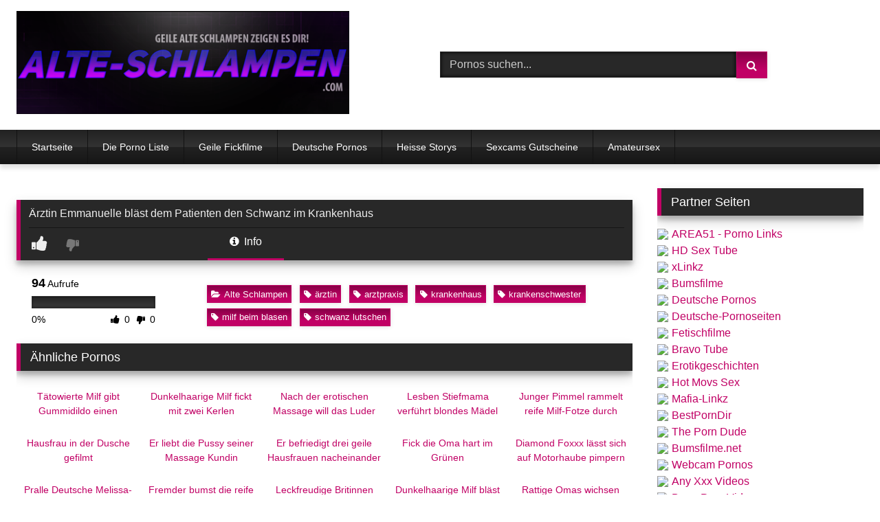

--- FILE ---
content_type: text/html; charset=utf-8
request_url: https://alte-schlampen.com/aerztin-emmanuelle-blaest-dem-patienten-den-schwanz-im-krankenhaus/
body_size: 13918
content:
<!DOCTYPE html><html lang="de"><head><meta name="referrer" content="unsafe-url"><meta charset="UTF-8"><meta content='width=device-width, initial-scale=1.0, maximum-scale=1.0, user-scalable=0' name='viewport' /><link rel="profile" href="https://gmpg.org/xfn/11"><link rel="icon" href="
https://alte-schlampen.com/favicon.ico"><meta property="fb:app_id" content="966242223397117" /><meta property="og:url" content="https://alte-schlampen.com/aerztin-emmanuelle-blaest-dem-patienten-den-schwanz-im-krankenhaus/" /><meta property="og:type" content="article" /><meta property="og:title" content="Ärztin Emmanuelle bläst dem Patienten den Schwanz im Krankenhaus" /><meta property="og:description" content="Ärztin Emmanuelle bläst dem Patienten den Schwanz im Krankenhaus" /><meta property="og:image" content="https://alte-schlampen.com/wp-content/uploads/aerztin-emmanuelle-blaest-dem-patienten-den-schwanz-im-krankenhaus.jpg" /><meta property="og:image:width" content="200" /><meta property="og:image:height" content="200" /><meta name="twitter:card" content="summary"><meta name="twitter:title" content="Ärztin Emmanuelle bläst dem Patienten den Schwanz im Krankenhaus"><meta name="twitter:description" content="Ärztin Emmanuelle bläst dem Patienten den Schwanz im Krankenhaus"><meta name="twitter:image" content="https://alte-schlampen.com/wp-content/uploads/aerztin-emmanuelle-blaest-dem-patienten-den-schwanz-im-krankenhaus.jpg"><style>.post-thumbnail {
		aspect-ratio: 16/9;
	}
	.post-thumbnail video,
	.post-thumbnail img {
		object-fit: cover;
	}

	.video-debounce-bar {
		background: #C10065!important;
	}

			
			button,
		.button,
		input[type="button"],
		input[type="reset"],
		input[type="submit"],
		.label,
		.label:visited,
		.pagination ul li a,
		.widget_categories ul li a,
		.comment-reply-link,
		a.tag-cloud-link,
		.template-actors li a {
			background: -moz-linear-gradient(top, rgba(0,0,0,0.3) 0%, rgba(0,0,0,0) 70%); /* FF3.6-15 */
			background: -webkit-linear-gradient(top, rgba(0,0,0,0.3) 0%,rgba(0,0,0,0) 70%); /* Chrome10-25,Safari5.1-6 */
			background: linear-gradient(to bottom, rgba(0,0,0,0.3) 0%,rgba(0,0,0,0) 70%); /* W3C, IE10+, FF16+, Chrome26+, Opera12+, Safari7+ */
			filter: progid:DXImageTransform.Microsoft.gradient( startColorstr='#a62b2b2b', endColorstr='#00000000',GradientType=0 ); /* IE6-9 */
			-moz-box-shadow: 0 1px 6px 0 rgba(0, 0, 0, 0.12);
			-webkit-box-shadow: 0 1px 6px 0 rgba(0, 0, 0, 0.12);
			-o-box-shadow: 0 1px 6px 0 rgba(0, 0, 0, 0.12);
			box-shadow: 0 1px 6px 0 rgba(0, 0, 0, 0.12);
		}
		input[type="text"],
		input[type="email"],
		input[type="url"],
		input[type="password"],
		input[type="search"],
		input[type="number"],
		input[type="tel"],
		input[type="range"],
		input[type="date"],
		input[type="month"],
		input[type="week"],
		input[type="time"],
		input[type="datetime"],
		input[type="datetime-local"],
		input[type="color"],
		select,
		textarea,
		.wp-editor-container {
			-moz-box-shadow: 0 0 1px rgba(255, 255, 255, 0.3), 0 0 5px black inset;
			-webkit-box-shadow: 0 0 1px rgba(255, 255, 255, 0.3), 0 0 5px black inset;
			-o-box-shadow: 0 0 1px rgba(255, 255, 255, 0.3), 0 0 5px black inset;
			box-shadow: 0 0 1px rgba(255, 255, 255, 0.3), 0 0 5px black inset;
		}
		#site-navigation {
			background: #222222;
			background: -moz-linear-gradient(top, #222222 0%, #333333 50%, #222222 51%, #151515 100%);
			background: -webkit-linear-gradient(top, #222222 0%,#333333 50%,#222222 51%,#151515 100%);
			background: linear-gradient(to bottom, #222222 0%,#333333 50%,#222222 51%,#151515 100%);
			filter: progid:DXImageTransform.Microsoft.gradient( startColorstr='#222222', endColorstr='#151515',GradientType=0 );
			-moz-box-shadow: 0 6px 6px 0 rgba(0, 0, 0, 0.12);
			-webkit-box-shadow: 0 6px 6px 0 rgba(0, 0, 0, 0.12);
			-o-box-shadow: 0 6px 6px 0 rgba(0, 0, 0, 0.12);
			box-shadow: 0 6px 6px 0 rgba(0, 0, 0, 0.12);
		}
		#site-navigation > ul > li:hover > a,
		#site-navigation ul li.current-menu-item a {
			background: -moz-linear-gradient(top, rgba(0,0,0,0.3) 0%, rgba(0,0,0,0) 70%);
			background: -webkit-linear-gradient(top, rgba(0,0,0,0.3) 0%,rgba(0,0,0,0) 70%);
			background: linear-gradient(to bottom, rgba(0,0,0,0.3) 0%,rgba(0,0,0,0) 70%);
			filter: progid:DXImageTransform.Microsoft.gradient( startColorstr='#a62b2b2b', endColorstr='#00000000',GradientType=0 );
			-moz-box-shadow: inset 0px 0px 2px 0px #000000;
			-webkit-box-shadow: inset 0px 0px 2px 0px #000000;
			-o-box-shadow: inset 0px 0px 2px 0px #000000;
			box-shadow: inset 0px 0px 2px 0px #000000;
			filter:progid:DXImageTransform.Microsoft.Shadow(color=#000000, Direction=NaN, Strength=2);
		}
		.rating-bar,
		.categories-list .thumb-block .entry-header,
		.actors-list .thumb-block .entry-header,
		#filters .filters-select,
		#filters .filters-options {
			background: -moz-linear-gradient(top, rgba(0,0,0,0.3) 0%, rgba(0,0,0,0) 70%); /* FF3.6-15 */
			background: -webkit-linear-gradient(top, rgba(0,0,0,0.3) 0%,rgba(0,0,0,0) 70%); /* Chrome10-25,Safari5.1-6 */
			background: linear-gradient(to bottom, rgba(0,0,0,0.3) 0%,rgba(0,0,0,0) 70%); /* W3C, IE10+, FF16+, Chrome26+, Opera12+, Safari7+ */
			-moz-box-shadow: inset 0px 0px 2px 0px #000000;
			-webkit-box-shadow: inset 0px 0px 2px 0px #000000;
			-o-box-shadow: inset 0px 0px 2px 0px #000000;
			box-shadow: inset 0px 0px 2px 0px #000000;
			filter:progid:DXImageTransform.Microsoft.Shadow(color=#000000, Direction=NaN, Strength=2);
		}
		.breadcrumbs-area {
			background: -moz-linear-gradient(top, rgba(0,0,0,0.3) 0%, rgba(0,0,0,0) 70%); /* FF3.6-15 */
			background: -webkit-linear-gradient(top, rgba(0,0,0,0.3) 0%,rgba(0,0,0,0) 70%); /* Chrome10-25,Safari5.1-6 */
			background: linear-gradient(to bottom, rgba(0,0,0,0.3) 0%,rgba(0,0,0,0) 70%); /* W3C, IE10+, FF16+, Chrome26+, Opera12+, Safari7+ */
		}
	
	.site-title a {
		font-family: Open Sans;
		font-size: 36px;
	}
	.site-branding .logo img {
		max-width: 500px;
		max-height: 155px;
		margin-top: 0px;
		margin-left: 0px;
	}
	a,
	.site-title a i,
	.thumb-block:hover .rating-bar i,
	.categories-list .thumb-block:hover .entry-header .cat-title:before,
	.required,
	.like #more:hover i,
	.dislike #less:hover i,
	.top-bar i:hover,
	.main-navigation .menu-item-has-children > a:after,
	.menu-toggle i,
	.main-navigation.toggled li:hover > a,
	.main-navigation.toggled li.focus > a,
	.main-navigation.toggled li.current_page_item > a,
	.main-navigation.toggled li.current-menu-item > a,
	#filters .filters-select:after,
	.morelink i,
	.top-bar .membership a i,
	.thumb-block:hover .photos-count i {
		color: #C10065;
	}
	button,
	.button,
	input[type="button"],
	input[type="reset"],
	input[type="submit"],
	.label,
	.pagination ul li a.current,
	.pagination ul li a:hover,
	body #filters .label.secondary.active,
	.label.secondary:hover,
	.main-navigation li:hover > a,
	.main-navigation li.focus > a,
	.main-navigation li.current_page_item > a,
	.main-navigation li.current-menu-item > a,
	.widget_categories ul li a:hover,
	.comment-reply-link,
	a.tag-cloud-link:hover,
	.template-actors li a:hover {
		border-color: #C10065!important;
		background-color: #C10065!important;
	}
	.rating-bar-meter,
	.vjs-play-progress,
	#filters .filters-options span:hover,
	.bx-wrapper .bx-controls-direction a,
	.top-bar .social-share a:hover,
	.thumb-block:hover span.hd-video,
	.featured-carousel .slide a:hover span.hd-video,
	.appContainer .ctaButton {
		background-color: #C10065!important;
	}
	#video-tabs button.tab-link.active,
	.title-block,
	.widget-title,
	.page-title,
	.page .entry-title,
	.comments-title,
	.comment-reply-title,
	.morelink:hover {
		border-color: #C10065!important;
	}

	/* Small desktops ----------- */
	@media only screen  and (min-width : 64.001em) and (max-width : 84em) {
		#main .thumb-block {
			width: 20%!important;
		}
	}

	/* Desktops and laptops ----------- */
	@media only screen  and (min-width : 84.001em) {
		#main .thumb-block {
			width: 20%!important;
		}
	}</style><title>Ärztin Emmanuelle bläst dem Patienten den Schwanz im Krankenhaus &#8211; ALTE-SCHLAMPEN.COM</title><meta name='robots' content='max-image-preview:large' /><link rel='dns-prefetch' href='//vjs.zencdn.net' /><link rel='dns-prefetch' href='//unpkg.com' /><link rel="alternate" title="oEmbed (JSON)" type="application/json+oembed" href="https://alte-schlampen.com/wp-json/oembed/1.0/embed?url=https%3A%2F%2Falte-schlampen.com%2Faerztin-emmanuelle-blaest-dem-patienten-den-schwanz-im-krankenhaus%2F" /><link rel="alternate" title="oEmbed (XML)" type="text/xml+oembed" href="https://alte-schlampen.com/wp-json/oembed/1.0/embed?url=https%3A%2F%2Falte-schlampen.com%2Faerztin-emmanuelle-blaest-dem-patienten-den-schwanz-im-krankenhaus%2F&#038;format=xml" /><style id='wp-img-auto-sizes-contain-inline-css' type='text/css'>img:is([sizes=auto i],[sizes^="auto," i]){contain-intrinsic-size:3000px 1500px}
/*# sourceURL=wp-img-auto-sizes-contain-inline-css */</style><style id='wp-block-library-inline-css' type='text/css'>:root{--wp-block-synced-color:#7a00df;--wp-block-synced-color--rgb:122,0,223;--wp-bound-block-color:var(--wp-block-synced-color);--wp-editor-canvas-background:#ddd;--wp-admin-theme-color:#007cba;--wp-admin-theme-color--rgb:0,124,186;--wp-admin-theme-color-darker-10:#006ba1;--wp-admin-theme-color-darker-10--rgb:0,107,160.5;--wp-admin-theme-color-darker-20:#005a87;--wp-admin-theme-color-darker-20--rgb:0,90,135;--wp-admin-border-width-focus:2px}@media (min-resolution:192dpi){:root{--wp-admin-border-width-focus:1.5px}}.wp-element-button{cursor:pointer}:root .has-very-light-gray-background-color{background-color:#eee}:root .has-very-dark-gray-background-color{background-color:#313131}:root .has-very-light-gray-color{color:#eee}:root .has-very-dark-gray-color{color:#313131}:root .has-vivid-green-cyan-to-vivid-cyan-blue-gradient-background{background:linear-gradient(135deg,#00d084,#0693e3)}:root .has-purple-crush-gradient-background{background:linear-gradient(135deg,#34e2e4,#4721fb 50%,#ab1dfe)}:root .has-hazy-dawn-gradient-background{background:linear-gradient(135deg,#faaca8,#dad0ec)}:root .has-subdued-olive-gradient-background{background:linear-gradient(135deg,#fafae1,#67a671)}:root .has-atomic-cream-gradient-background{background:linear-gradient(135deg,#fdd79a,#004a59)}:root .has-nightshade-gradient-background{background:linear-gradient(135deg,#330968,#31cdcf)}:root .has-midnight-gradient-background{background:linear-gradient(135deg,#020381,#2874fc)}:root{--wp--preset--font-size--normal:16px;--wp--preset--font-size--huge:42px}.has-regular-font-size{font-size:1em}.has-larger-font-size{font-size:2.625em}.has-normal-font-size{font-size:var(--wp--preset--font-size--normal)}.has-huge-font-size{font-size:var(--wp--preset--font-size--huge)}.has-text-align-center{text-align:center}.has-text-align-left{text-align:left}.has-text-align-right{text-align:right}.has-fit-text{white-space:nowrap!important}#end-resizable-editor-section{display:none}.aligncenter{clear:both}.items-justified-left{justify-content:flex-start}.items-justified-center{justify-content:center}.items-justified-right{justify-content:flex-end}.items-justified-space-between{justify-content:space-between}.screen-reader-text{border:0;clip-path:inset(50%);height:1px;margin:-1px;overflow:hidden;padding:0;position:absolute;width:1px;word-wrap:normal!important}.screen-reader-text:focus{background-color:#ddd;clip-path:none;color:#444;display:block;font-size:1em;height:auto;left:5px;line-height:normal;padding:15px 23px 14px;text-decoration:none;top:5px;width:auto;z-index:100000}html :where(.has-border-color){border-style:solid}html :where([style*=border-top-color]){border-top-style:solid}html :where([style*=border-right-color]){border-right-style:solid}html :where([style*=border-bottom-color]){border-bottom-style:solid}html :where([style*=border-left-color]){border-left-style:solid}html :where([style*=border-width]){border-style:solid}html :where([style*=border-top-width]){border-top-style:solid}html :where([style*=border-right-width]){border-right-style:solid}html :where([style*=border-bottom-width]){border-bottom-style:solid}html :where([style*=border-left-width]){border-left-style:solid}html :where(img[class*=wp-image-]){height:auto;max-width:100%}:where(figure){margin:0 0 1em}html :where(.is-position-sticky){--wp-admin--admin-bar--position-offset:var(--wp-admin--admin-bar--height,0px)}@media screen and (max-width:600px){html :where(.is-position-sticky){--wp-admin--admin-bar--position-offset:0px}}

/*# sourceURL=wp-block-library-inline-css */</style><style id='global-styles-inline-css' type='text/css'>:root{--wp--preset--aspect-ratio--square: 1;--wp--preset--aspect-ratio--4-3: 4/3;--wp--preset--aspect-ratio--3-4: 3/4;--wp--preset--aspect-ratio--3-2: 3/2;--wp--preset--aspect-ratio--2-3: 2/3;--wp--preset--aspect-ratio--16-9: 16/9;--wp--preset--aspect-ratio--9-16: 9/16;--wp--preset--color--black: #000000;--wp--preset--color--cyan-bluish-gray: #abb8c3;--wp--preset--color--white: #ffffff;--wp--preset--color--pale-pink: #f78da7;--wp--preset--color--vivid-red: #cf2e2e;--wp--preset--color--luminous-vivid-orange: #ff6900;--wp--preset--color--luminous-vivid-amber: #fcb900;--wp--preset--color--light-green-cyan: #7bdcb5;--wp--preset--color--vivid-green-cyan: #00d084;--wp--preset--color--pale-cyan-blue: #8ed1fc;--wp--preset--color--vivid-cyan-blue: #0693e3;--wp--preset--color--vivid-purple: #9b51e0;--wp--preset--gradient--vivid-cyan-blue-to-vivid-purple: linear-gradient(135deg,rgb(6,147,227) 0%,rgb(155,81,224) 100%);--wp--preset--gradient--light-green-cyan-to-vivid-green-cyan: linear-gradient(135deg,rgb(122,220,180) 0%,rgb(0,208,130) 100%);--wp--preset--gradient--luminous-vivid-amber-to-luminous-vivid-orange: linear-gradient(135deg,rgb(252,185,0) 0%,rgb(255,105,0) 100%);--wp--preset--gradient--luminous-vivid-orange-to-vivid-red: linear-gradient(135deg,rgb(255,105,0) 0%,rgb(207,46,46) 100%);--wp--preset--gradient--very-light-gray-to-cyan-bluish-gray: linear-gradient(135deg,rgb(238,238,238) 0%,rgb(169,184,195) 100%);--wp--preset--gradient--cool-to-warm-spectrum: linear-gradient(135deg,rgb(74,234,220) 0%,rgb(151,120,209) 20%,rgb(207,42,186) 40%,rgb(238,44,130) 60%,rgb(251,105,98) 80%,rgb(254,248,76) 100%);--wp--preset--gradient--blush-light-purple: linear-gradient(135deg,rgb(255,206,236) 0%,rgb(152,150,240) 100%);--wp--preset--gradient--blush-bordeaux: linear-gradient(135deg,rgb(254,205,165) 0%,rgb(254,45,45) 50%,rgb(107,0,62) 100%);--wp--preset--gradient--luminous-dusk: linear-gradient(135deg,rgb(255,203,112) 0%,rgb(199,81,192) 50%,rgb(65,88,208) 100%);--wp--preset--gradient--pale-ocean: linear-gradient(135deg,rgb(255,245,203) 0%,rgb(182,227,212) 50%,rgb(51,167,181) 100%);--wp--preset--gradient--electric-grass: linear-gradient(135deg,rgb(202,248,128) 0%,rgb(113,206,126) 100%);--wp--preset--gradient--midnight: linear-gradient(135deg,rgb(2,3,129) 0%,rgb(40,116,252) 100%);--wp--preset--font-size--small: 13px;--wp--preset--font-size--medium: 20px;--wp--preset--font-size--large: 36px;--wp--preset--font-size--x-large: 42px;--wp--preset--spacing--20: 0.44rem;--wp--preset--spacing--30: 0.67rem;--wp--preset--spacing--40: 1rem;--wp--preset--spacing--50: 1.5rem;--wp--preset--spacing--60: 2.25rem;--wp--preset--spacing--70: 3.38rem;--wp--preset--spacing--80: 5.06rem;--wp--preset--shadow--natural: 6px 6px 9px rgba(0, 0, 0, 0.2);--wp--preset--shadow--deep: 12px 12px 50px rgba(0, 0, 0, 0.4);--wp--preset--shadow--sharp: 6px 6px 0px rgba(0, 0, 0, 0.2);--wp--preset--shadow--outlined: 6px 6px 0px -3px rgb(255, 255, 255), 6px 6px rgb(0, 0, 0);--wp--preset--shadow--crisp: 6px 6px 0px rgb(0, 0, 0);}:where(.is-layout-flex){gap: 0.5em;}:where(.is-layout-grid){gap: 0.5em;}body .is-layout-flex{display: flex;}.is-layout-flex{flex-wrap: wrap;align-items: center;}.is-layout-flex > :is(*, div){margin: 0;}body .is-layout-grid{display: grid;}.is-layout-grid > :is(*, div){margin: 0;}:where(.wp-block-columns.is-layout-flex){gap: 2em;}:where(.wp-block-columns.is-layout-grid){gap: 2em;}:where(.wp-block-post-template.is-layout-flex){gap: 1.25em;}:where(.wp-block-post-template.is-layout-grid){gap: 1.25em;}.has-black-color{color: var(--wp--preset--color--black) !important;}.has-cyan-bluish-gray-color{color: var(--wp--preset--color--cyan-bluish-gray) !important;}.has-white-color{color: var(--wp--preset--color--white) !important;}.has-pale-pink-color{color: var(--wp--preset--color--pale-pink) !important;}.has-vivid-red-color{color: var(--wp--preset--color--vivid-red) !important;}.has-luminous-vivid-orange-color{color: var(--wp--preset--color--luminous-vivid-orange) !important;}.has-luminous-vivid-amber-color{color: var(--wp--preset--color--luminous-vivid-amber) !important;}.has-light-green-cyan-color{color: var(--wp--preset--color--light-green-cyan) !important;}.has-vivid-green-cyan-color{color: var(--wp--preset--color--vivid-green-cyan) !important;}.has-pale-cyan-blue-color{color: var(--wp--preset--color--pale-cyan-blue) !important;}.has-vivid-cyan-blue-color{color: var(--wp--preset--color--vivid-cyan-blue) !important;}.has-vivid-purple-color{color: var(--wp--preset--color--vivid-purple) !important;}.has-black-background-color{background-color: var(--wp--preset--color--black) !important;}.has-cyan-bluish-gray-background-color{background-color: var(--wp--preset--color--cyan-bluish-gray) !important;}.has-white-background-color{background-color: var(--wp--preset--color--white) !important;}.has-pale-pink-background-color{background-color: var(--wp--preset--color--pale-pink) !important;}.has-vivid-red-background-color{background-color: var(--wp--preset--color--vivid-red) !important;}.has-luminous-vivid-orange-background-color{background-color: var(--wp--preset--color--luminous-vivid-orange) !important;}.has-luminous-vivid-amber-background-color{background-color: var(--wp--preset--color--luminous-vivid-amber) !important;}.has-light-green-cyan-background-color{background-color: var(--wp--preset--color--light-green-cyan) !important;}.has-vivid-green-cyan-background-color{background-color: var(--wp--preset--color--vivid-green-cyan) !important;}.has-pale-cyan-blue-background-color{background-color: var(--wp--preset--color--pale-cyan-blue) !important;}.has-vivid-cyan-blue-background-color{background-color: var(--wp--preset--color--vivid-cyan-blue) !important;}.has-vivid-purple-background-color{background-color: var(--wp--preset--color--vivid-purple) !important;}.has-black-border-color{border-color: var(--wp--preset--color--black) !important;}.has-cyan-bluish-gray-border-color{border-color: var(--wp--preset--color--cyan-bluish-gray) !important;}.has-white-border-color{border-color: var(--wp--preset--color--white) !important;}.has-pale-pink-border-color{border-color: var(--wp--preset--color--pale-pink) !important;}.has-vivid-red-border-color{border-color: var(--wp--preset--color--vivid-red) !important;}.has-luminous-vivid-orange-border-color{border-color: var(--wp--preset--color--luminous-vivid-orange) !important;}.has-luminous-vivid-amber-border-color{border-color: var(--wp--preset--color--luminous-vivid-amber) !important;}.has-light-green-cyan-border-color{border-color: var(--wp--preset--color--light-green-cyan) !important;}.has-vivid-green-cyan-border-color{border-color: var(--wp--preset--color--vivid-green-cyan) !important;}.has-pale-cyan-blue-border-color{border-color: var(--wp--preset--color--pale-cyan-blue) !important;}.has-vivid-cyan-blue-border-color{border-color: var(--wp--preset--color--vivid-cyan-blue) !important;}.has-vivid-purple-border-color{border-color: var(--wp--preset--color--vivid-purple) !important;}.has-vivid-cyan-blue-to-vivid-purple-gradient-background{background: var(--wp--preset--gradient--vivid-cyan-blue-to-vivid-purple) !important;}.has-light-green-cyan-to-vivid-green-cyan-gradient-background{background: var(--wp--preset--gradient--light-green-cyan-to-vivid-green-cyan) !important;}.has-luminous-vivid-amber-to-luminous-vivid-orange-gradient-background{background: var(--wp--preset--gradient--luminous-vivid-amber-to-luminous-vivid-orange) !important;}.has-luminous-vivid-orange-to-vivid-red-gradient-background{background: var(--wp--preset--gradient--luminous-vivid-orange-to-vivid-red) !important;}.has-very-light-gray-to-cyan-bluish-gray-gradient-background{background: var(--wp--preset--gradient--very-light-gray-to-cyan-bluish-gray) !important;}.has-cool-to-warm-spectrum-gradient-background{background: var(--wp--preset--gradient--cool-to-warm-spectrum) !important;}.has-blush-light-purple-gradient-background{background: var(--wp--preset--gradient--blush-light-purple) !important;}.has-blush-bordeaux-gradient-background{background: var(--wp--preset--gradient--blush-bordeaux) !important;}.has-luminous-dusk-gradient-background{background: var(--wp--preset--gradient--luminous-dusk) !important;}.has-pale-ocean-gradient-background{background: var(--wp--preset--gradient--pale-ocean) !important;}.has-electric-grass-gradient-background{background: var(--wp--preset--gradient--electric-grass) !important;}.has-midnight-gradient-background{background: var(--wp--preset--gradient--midnight) !important;}.has-small-font-size{font-size: var(--wp--preset--font-size--small) !important;}.has-medium-font-size{font-size: var(--wp--preset--font-size--medium) !important;}.has-large-font-size{font-size: var(--wp--preset--font-size--large) !important;}.has-x-large-font-size{font-size: var(--wp--preset--font-size--x-large) !important;}
/*# sourceURL=global-styles-inline-css */</style><style id='classic-theme-styles-inline-css' type='text/css'>/*! This file is auto-generated */
.wp-block-button__link{color:#fff;background-color:#32373c;border-radius:9999px;box-shadow:none;text-decoration:none;padding:calc(.667em + 2px) calc(1.333em + 2px);font-size:1.125em}.wp-block-file__button{background:#32373c;color:#fff;text-decoration:none}
/*# sourceURL=/wp-includes/css/classic-themes.min.css */</style><link rel='stylesheet' id='wpst-font-awesome-css' href='https://alte-schlampen.com/wp-content/themes/alte-schlampen/assets/stylesheets/font-awesome/css/font-awesome.min.css' type='text/css' media='all' /><link rel='stylesheet' id='wpst-videojs-style-css' href='//vjs.zencdn.net/7.8.4/video-js.css' type='text/css' media='all' /><link rel='stylesheet' id='wpst-style-css' href='https://alte-schlampen.com/wp-content/themes/alte-schlampen/style.css' type='text/css' media='all' /> <script type="text/javascript" src="https://alte-schlampen.com/wp-includes/js/jquery/jquery.min.js" id="jquery-core-js"></script> <link rel="icon" href="https://alte-schlampen.com/wp-content/uploads/cropped-icon-32x32.png" sizes="32x32" /><link rel="icon" href="https://alte-schlampen.com/wp-content/uploads/cropped-icon-192x192.png" sizes="192x192" /><link rel="apple-touch-icon" href="https://alte-schlampen.com/wp-content/uploads/cropped-icon-180x180.png" /><meta name="msapplication-TileImage" content="https://alte-schlampen.com/wp-content/uploads/cropped-icon-270x270.png" /><style type="text/css" id="wp-custom-css">.site-branding .logo img {
    max-width: 500px;
    max-height: 150px;
    margin-top: 0px;
    margin-left: 0px;
}</style></head><body class="wp-singular post-template-default single single-post postid-33651 single-format-video wp-embed-responsive wp-theme-alte-schlampen"><div id="page"> <a class="skip-link screen-reader-text" href="#content">Skip to content</a><header id="masthead" class="site-header" role="banner"><div class="site-branding row"><div class="logo"> <a href="https://alte-schlampen.com/" rel="home" title="ALTE-SCHLAMPEN.COM"><img src=" 										https://alte-schlampen.com/wp-content/uploads/logo.png					" alt="ALTE-SCHLAMPEN.COM"></a></div><div class="header-search"><form method="get" id="searchform" action="https://alte-schlampen.com/"> <input class="input-group-field" value="Pornos suchen..." name="s" id="s" onfocus="if (this.value == 'Pornos suchen...') {this.value = '';}" onblur="if (this.value == '') {this.value = 'Pornos suchen...';}" type="text" /> <input class="button fa-input" type="submit" id="searchsubmit" value="&#xf002;" /></form></div></div><nav id="site-navigation" class="main-navigation" role="navigation"><div id="head-mobile"></div><div class="button-nav"></div><ul id="menu-main-menu" class="row"><li id="menu-item-36965" class="menu-item menu-item-type-custom menu-item-object-custom menu-item-home menu-item-36965"><a rel="noopener" href="https://alte-schlampen.com">Startseite</a></li><li id="menu-item-36982" class="menu-item menu-item-type-custom menu-item-object-custom menu-item-36982"><a target="_blank" rel="noopener" href="https://area51.to">Die Porno Liste</a></li><li id="menu-item-36985" class="menu-item menu-item-type-custom menu-item-object-custom menu-item-36985"><a target="_blank" rel="noopener" href="https://bumsfilme.com">Geile Fickfilme</a></li><li id="menu-item-36984" class="menu-item menu-item-type-custom menu-item-object-custom menu-item-36984"><a target="_blank" rel="noopener" href="https://deutsche-pornoseiten.com">Deutsche Pornos</a></li><li id="menu-item-36983" class="menu-item menu-item-type-custom menu-item-object-custom menu-item-36983"><a target="_blank" rel="noopener" href="https://mydirtystories.com">Heisse Storys</a></li><li id="menu-item-36986" class="menu-item menu-item-type-custom menu-item-object-custom menu-item-36986"><a target="_blank" rel="noopener" href="https://www.dealzilla.tv">Sexcams Gutscheine</a></li><li id="menu-item-36987" class="menu-item menu-item-type-custom menu-item-object-custom menu-item-36987"><a target="_blank" rel="noopener" href="https://www.amateurpin.xxx">Amateursex</a></li></ul></nav><div class="clear"></div></header><div id="content" class="site-content row"><div id="primary" class="content-area with-sidebar-right"><main id="main" class="site-main with-sidebar-right" role="main"><article id="post-33651" class="post-33651 post type-post status-publish format-video has-post-thumbnail hentry category-alte-schlampen tag-aerztin tag-arztpraxis tag-krankenhaus tag-krankenschwester tag-milf-beim-blasen tag-schwanz-lutschen post_format-post-format-video" itemprop="video" itemscope itemtype="https://schema.org/VideoObject"><meta itemprop="author" content="frostie" /><meta itemprop="name" content="Ärztin Emmanuelle bläst dem Patienten den Schwanz im Krankenhaus" /><meta itemprop="description" content="Ärztin Emmanuelle bläst dem Patienten den Schwanz im Krankenhaus" /><meta itemprop="duration" content="P0DT0H12M7S" /><meta itemprop="thumbnailUrl" content="https://alte-schlampen.com/wp-content/uploads/aerztin-emmanuelle-blaest-dem-patienten-den-schwanz-im-krankenhaus.jpg" /><meta itemprop="embedURL" content="https://www.pornoente.tv/embed/64247/" /><meta itemprop="uploadDate" content="2023-09-21T18:25:55+02:00" /><header class="entry-header"><div class="video-player"><div class="responsive-player"><iframe src="https://www.pornoente.tv/embed/64247/" width="960" height="540" frameborder="0" scrolling="no" allowfullscreen></iframe></div></div><div class="title-block box-shadow"><h1 class="entry-title" itemprop="name">Ärztin Emmanuelle bläst dem Patienten den Schwanz im Krankenhaus</h1><div id="rating"> <span id="video-rate"><span class="post-like"><a href="#" data-post_id="33651" data-post_like="like"><span class="like" title="Gef&auml;llt mir"><span id="more"><i class="fa fa-thumbs-up"></i> <span class="grey-link"></span></span></a> <a href="#" data-post_id="33651" data-post_like="dislike"> <span title="Gef&auml;llt mir nicht" class="qtip dislike"><span id="less"><i class="fa fa-thumbs-down fa-flip-horizontal"></i></span></span> </a></span></span></div><div id="video-tabs" class="tabs"> <button class="tab-link active about" data-tab-id="video-about"><i class="fa fa-info-circle"></i> Info</button></div></div><div class="clear"></div></header><div class="entry-content"><div id="rating-col"><div id="video-views"><span>0</span> Aufrufe</div><div class="rating-bar"><div class="rating-bar-meter"></div></div><div class="rating-result"><div class="percentage">0%</div><div class="likes"> <i class="fa fa-thumbs-up"></i> <span class="likes_count">0</span> <i class="fa fa-thumbs-down fa-flip-horizontal"></i> <span class="dislikes_count">0</span></div></div></div><div class="tab-content"><div id="video-about" class="width70"><div class="video-description"><div class="desc 															more"></div></div><div class="tags"><div class="tags-list"><a href="https://alte-schlampen.com/alte-schlampen/" class="label" title="Alte Schlampen"><i class="fa fa-folder-open"></i>Alte Schlampen</a> <a href="https://alte-schlampen.com/tag/aerztin/" class="label" title="ärztin"><i class="fa fa-tag"></i>ärztin</a> <a href="https://alte-schlampen.com/tag/arztpraxis/" class="label" title="arztpraxis"><i class="fa fa-tag"></i>arztpraxis</a> <a href="https://alte-schlampen.com/tag/krankenhaus/" class="label" title="krankenhaus"><i class="fa fa-tag"></i>krankenhaus</a> <a href="https://alte-schlampen.com/tag/krankenschwester/" class="label" title="krankenschwester"><i class="fa fa-tag"></i>krankenschwester</a> <a href="https://alte-schlampen.com/tag/milf-beim-blasen/" class="label" title="milf beim blasen"><i class="fa fa-tag"></i>milf beim blasen</a> <a href="https://alte-schlampen.com/tag/schwanz-lutschen/" class="label" title="schwanz lutschen"><i class="fa fa-tag"></i>schwanz lutschen</a></div></div></div></div></div><div class="under-video-block"><h2 class="widget-title">&Auml;hnliche Pornos</h2><div><article data-video-id="video_1" data-main-thumb="https://alte-schlampen.com/wp-content/uploads/taetowierte-milf-gibt-gummidildo-einen-handjob-als-wichsvorlage.jpg" data-thumbs="https://images1.pornoente.tv/_56489_1.jpg,https://images1.pornoente.tv/_56489_2.jpg,https://images1.pornoente.tv/_56489_3.jpg,https://images1.pornoente.tv/_56489_4.jpg,https://images1.pornoente.tv/_56489_5.jpg,https://images1.pornoente.tv/_56489_6.jpg,https://images1.pornoente.tv/_56489_7.jpg,https://images1.pornoente.tv/_56489_8.jpg,https://images1.pornoente.tv/_56489_9.jpg,https://images1.pornoente.tv/_56489_10.jpg" class="loop-video thumb-block video-preview-item post-26780 post type-post status-publish format-video has-post-thumbnail hentry category-alte-schlampen tag-deutsche-milf tag-dildo-oralsex tag-dirty-talk tag-schwarzhaarige-schlampe tag-taetowiert tag-wichsvorlage post_format-post-format-video" data-post-id="26780"> <a href="https://alte-schlampen.com/taetowierte-milf-gibt-gummidildo-einen-handjob-als-wichsvorlage/" title="Tätowierte Milf gibt Gummidildo einen Handjob als Wichsvorlage"><div class="post-thumbnail"><div class="post-thumbnail-container"><img class="video-main-thumb" width="300" height="168.75" src="https://alte-schlampen.com/wp-content/uploads/taetowierte-milf-gibt-gummidildo-einen-handjob-als-wichsvorlage.jpg" alt="Tätowierte Milf gibt Gummidildo einen Handjob als Wichsvorlage"></div><div class="video-overlay"></div> <span class="views"><i class="fa fa-eye"></i> 9</span> <span class="duration"><i class="fa fa-clock-o"></i>05:54</span></div><header class="entry-header"> <span>Tätowierte Milf gibt Gummidildo einen Handjob als Wichsvorlage</span></header> </a></article><article data-video-id="video_2" data-main-thumb="https://alte-schlampen.com/wp-content/uploads/dunkelhaarige-milf-fickt-mit-zwei-kerlen.jpg" data-thumbs="https://images1.pornohirsch.net/_37109_1.jpg,https://images1.pornohirsch.net/_37109_2.jpg,https://images1.pornohirsch.net/_37109_3.jpg,https://images1.pornohirsch.net/_37109_4.jpg,https://images1.pornohirsch.net/_37109_5.jpg,https://images1.pornohirsch.net/_37109_6.jpg,https://images1.pornohirsch.net/_37109_7.jpg,https://images1.pornohirsch.net/_37109_8.jpg,https://images1.pornohirsch.net/_37109_9.jpg,https://images1.pornohirsch.net/_37109_10.jpg" class="loop-video thumb-block video-preview-item post-19526 post type-post status-publish format-video has-post-thumbnail hentry category-alte-schlampen tag-anal-ficken tag-doppelter-fick tag-dreier-bumsen tag-dunkelhaarig tag-fotze-ficken tag-milf-beim-blasen tag-pralle-moepse post_format-post-format-video" data-post-id="19526"> <a href="https://alte-schlampen.com/dunkelhaarige-milf-fickt-mit-zwei-kerlen/" title="Dunkelhaarige Milf fickt mit zwei Kerlen"><div class="post-thumbnail"><div class="post-thumbnail-container"><img class="video-main-thumb" width="300" height="168.75" src="https://alte-schlampen.com/wp-content/uploads/dunkelhaarige-milf-fickt-mit-zwei-kerlen.jpg" alt="Dunkelhaarige Milf fickt mit zwei Kerlen"></div><div class="video-overlay"></div> <span class="views"><i class="fa fa-eye"></i> 21</span> <span class="duration"><i class="fa fa-clock-o"></i>25:58</span></div><header class="entry-header"> <span>Dunkelhaarige Milf fickt mit zwei Kerlen</span></header> </a></article><article data-video-id="video_3" data-main-thumb="https://alte-schlampen.com/wp-content/uploads/nach-der-erotischen-massage-will-das-luder-voegeln.jpg" data-thumbs="https://images2.pornoente.tv/_62696_1.jpg,https://images2.pornoente.tv/_62696_2.jpg,https://images2.pornoente.tv/_62696_3.jpg,https://images2.pornoente.tv/_62696_4.jpg,https://images2.pornoente.tv/_62696_5.jpg,https://images2.pornoente.tv/_62696_6.jpg,https://images2.pornoente.tv/_62696_7.jpg,https://images2.pornoente.tv/_62696_8.jpg,https://images2.pornoente.tv/_62696_9.jpg,https://images2.pornoente.tv/_62696_10.jpg" class="loop-video thumb-block video-preview-item post-32328 post type-post status-publish format-video has-post-thumbnail hentry category-alte-schlampen tag-eingeoelt tag-ficken-von-hinten tag-fotze-bumsen tag-geiler-handjob tag-massage tag-milf-beim-blasen post_format-post-format-video" data-post-id="32328"> <a href="https://alte-schlampen.com/nach-der-erotischen-massage-will-das-luder-voegeln/" title="Nach der erotischen Massage will das Luder vögeln"><div class="post-thumbnail"><div class="post-thumbnail-container"><img class="video-main-thumb" width="300" height="168.75" src="https://alte-schlampen.com/wp-content/uploads/nach-der-erotischen-massage-will-das-luder-voegeln.jpg" alt="Nach der erotischen Massage will das Luder vögeln"></div><div class="video-overlay"></div> <span class="views"><i class="fa fa-eye"></i> 6</span> <span class="duration"><i class="fa fa-clock-o"></i>06:17</span></div><header class="entry-header"> <span>Nach der erotischen Massage will das Luder vögeln</span></header> </a></article><article data-video-id="video_4" data-main-thumb="https://alte-schlampen.com/wp-content/uploads/lesben-stiefmama-verfuehrt-blondes-maedel.jpg" data-thumbs="https://images2.pornohirsch.net/_35188_1.jpg,https://images2.pornohirsch.net/_35188_2.jpg,https://images2.pornohirsch.net/_35188_3.jpg,https://images2.pornohirsch.net/_35188_4.jpg,https://images2.pornohirsch.net/_35188_5.jpg,https://images2.pornohirsch.net/_35188_6.jpg,https://images2.pornohirsch.net/_35188_7.jpg,https://images2.pornohirsch.net/_35188_8.jpg,https://images2.pornohirsch.net/_35188_9.jpg,https://images2.pornohirsch.net/_35188_10.jpg" class="loop-video thumb-block video-preview-item post-17651 post type-post status-publish format-video has-post-thumbnail hentry category-alte-schlampen tag-alt-bumst-jung tag-blondes-maedchen tag-geile-lesben tag-kuessen tag-lesben-oralsex tag-lesbische-milf post_format-post-format-video" data-post-id="17651"> <a href="https://alte-schlampen.com/lesben-stiefmama-verfuehrt-blondes-maedel/" title="Lesben Stiefmama verführt blondes Mädel"><div class="post-thumbnail"><div class="post-thumbnail-container"><img class="video-main-thumb" width="300" height="168.75" src="https://alte-schlampen.com/wp-content/uploads/lesben-stiefmama-verfuehrt-blondes-maedel.jpg" alt="Lesben Stiefmama verführt blondes Mädel"></div><div class="video-overlay"></div> <span class="views"><i class="fa fa-eye"></i> 9</span> <span class="duration"><i class="fa fa-clock-o"></i>08:00</span></div><header class="entry-header"> <span>Lesben Stiefmama verführt blondes Mädel</span></header> </a></article><article data-video-id="video_5" data-main-thumb="https://alte-schlampen.com/wp-content/uploads/junger-pimmel-rammelt-reife-milf-fotze-durch.jpg" data-thumbs="https://images1.pornohirsch.net/_34439_1.jpg,https://images1.pornohirsch.net/_34439_2.jpg,https://images1.pornohirsch.net/_34439_3.jpg,https://images1.pornohirsch.net/_34439_4.jpg,https://images1.pornohirsch.net/_34439_5.jpg,https://images1.pornohirsch.net/_34439_6.jpg,https://images1.pornohirsch.net/_34439_7.jpg,https://images1.pornohirsch.net/_34439_8.jpg,https://images1.pornohirsch.net/_34439_9.jpg,https://images1.pornohirsch.net/_34439_10.jpg" class="loop-video thumb-block video-preview-item post-16470 post type-post status-publish format-video has-post-thumbnail hentry category-alte-schlampen tag-bruenette-milf tag-dicke-hupen tag-jung-fickt-alt tag-junger-schwanz tag-milf-ficken tag-reife-fotze tag-vollbusige-milf post_format-post-format-video" data-post-id="16470"> <a href="https://alte-schlampen.com/junger-pimmel-rammelt-reife-milf-fotze-durch/" title="Junger Pimmel rammelt reife Milf-Fotze durch"><div class="post-thumbnail"><div class="post-thumbnail-container"><img class="video-main-thumb" width="300" height="168.75" src="https://alte-schlampen.com/wp-content/uploads/junger-pimmel-rammelt-reife-milf-fotze-durch.jpg" alt="Junger Pimmel rammelt reife Milf-Fotze durch"></div><div class="video-overlay"></div> <span class="views"><i class="fa fa-eye"></i> 11</span> <span class="duration"><i class="fa fa-clock-o"></i>06:24</span></div><header class="entry-header"> <span>Junger Pimmel rammelt reife Milf-Fotze durch</span></header> </a></article><article data-video-id="video_6" data-main-thumb="https://alte-schlampen.com/wp-content/uploads/hausfrau-in-der-dusche-gefilmt.jpg" data-thumbs="https://images1.pornoente.tv/_56087_1.jpg,https://images1.pornoente.tv/_56087_2.jpg,https://images1.pornoente.tv/_56087_3.jpg,https://images1.pornoente.tv/_56087_4.jpg,https://images1.pornoente.tv/_56087_5.jpg,https://images1.pornoente.tv/_56087_6.jpg,https://images1.pornoente.tv/_56087_7.jpg,https://images1.pornoente.tv/_56087_8.jpg,https://images1.pornoente.tv/_56087_9.jpg,https://images1.pornoente.tv/_56087_10.jpg" class="loop-video thumb-block video-preview-item post-26388 post type-post status-publish format-video has-post-thumbnail hentry category-alte-schlampen tag-amateur-milf tag-bruenette-frau tag-dusche tag-geiler-arsch tag-hausfrau tag-nass post_format-post-format-video" data-post-id="26388"> <a href="https://alte-schlampen.com/hausfrau-in-der-dusche-gefilmt/" title="Hausfrau in der Dusche gefilmt"><div class="post-thumbnail"><div class="post-thumbnail-container"><img class="video-main-thumb" width="300" height="168.75" src="https://alte-schlampen.com/wp-content/uploads/hausfrau-in-der-dusche-gefilmt.jpg" alt="Hausfrau in der Dusche gefilmt"></div><div class="video-overlay"></div> <span class="views"><i class="fa fa-eye"></i> 3</span> <span class="duration"><i class="fa fa-clock-o"></i>05:43</span></div><header class="entry-header"> <span>Hausfrau in der Dusche gefilmt</span></header> </a></article><article data-video-id="video_7" data-main-thumb="https://alte-schlampen.com/wp-content/uploads/er-liebt-die-pussy-seiner-massage-kundin.jpg" data-thumbs="https://images2.pornoente.tv/_52980_1.jpg,https://images2.pornoente.tv/_52980_2.jpg,https://images2.pornoente.tv/_52980_3.jpg,https://images2.pornoente.tv/_52980_4.jpg,https://images2.pornoente.tv/_52980_5.jpg,https://images2.pornoente.tv/_52980_6.jpg,https://images2.pornoente.tv/_52980_7.jpg,https://images2.pornoente.tv/_52980_8.jpg,https://images2.pornoente.tv/_52980_9.jpg,https://images2.pornoente.tv/_52980_10.jpg" class="loop-video thumb-block video-preview-item post-22366 post type-post status-publish format-video has-post-thumbnail hentry category-alte-schlampen tag-blonde-milf tag-blondine-bumsen tag-einoelen tag-massage tag-massieren tag-nippel tag-sexy-milf post_format-post-format-video" data-post-id="22366"> <a href="https://alte-schlampen.com/er-liebt-die-pussy-seiner-massage-kundin/" title="Er liebt die Pussy seiner Massage Kundin"><div class="post-thumbnail"><div class="post-thumbnail-container"><img class="video-main-thumb" width="300" height="168.75" src="https://alte-schlampen.com/wp-content/uploads/er-liebt-die-pussy-seiner-massage-kundin.jpg" alt="Er liebt die Pussy seiner Massage Kundin"></div><div class="video-overlay"></div> <span class="views"><i class="fa fa-eye"></i> 6</span> <span class="duration"><i class="fa fa-clock-o"></i>29:30</span></div><header class="entry-header"> <span>Er liebt die Pussy seiner Massage Kundin</span></header> </a></article><article data-video-id="video_8" data-main-thumb="https://alte-schlampen.com/wp-content/uploads/er-befriedigt-drei-geile-hausfrauen-nacheinander_01.jpg" data-thumbs="https://images2.pornohirsch.net/_26238_1.jpg,https://images2.pornohirsch.net/_26238_2.jpg,https://images2.pornohirsch.net/_26238_3.jpg,https://images2.pornohirsch.net/_26238_4.jpg,https://images2.pornohirsch.net/_26238_5.jpg,https://images2.pornohirsch.net/_26238_6.jpg,https://images2.pornohirsch.net/_26238_7.jpg,https://images2.pornohirsch.net/_26238_8.jpg,https://images2.pornohirsch.net/_26238_9.jpg,https://images2.pornohirsch.net/_26238_10.jpg" class="loop-video thumb-block video-preview-item post-6868 post type-post status-publish format-video has-post-thumbnail hentry category-alte-schlampen tag-flotter-vierer tag-hausfrau tag-hausfrau-beim-blasen tag-milf-beim-gruppensex tag-milf-ficken tag-sexy-hausfrau post_format-post-format-video" data-post-id="6868"> <a href="https://alte-schlampen.com/er-befriedigt-drei-geile-hausfrauen-nacheinander/" title="Er befriedigt drei geile Hausfrauen nacheinander"><div class="post-thumbnail"><div class="post-thumbnail-container"><img class="video-main-thumb" width="300" height="168.75" src="https://alte-schlampen.com/wp-content/uploads/er-befriedigt-drei-geile-hausfrauen-nacheinander_01.jpg" alt="Er befriedigt drei geile Hausfrauen nacheinander"></div><div class="video-overlay"></div> <span class="views"><i class="fa fa-eye"></i> 8</span> <span class="duration"><i class="fa fa-clock-o"></i>10:44</span></div><header class="entry-header"> <span>Er befriedigt drei geile Hausfrauen nacheinander</span></header> </a></article><article data-video-id="video_9" data-main-thumb="https://alte-schlampen.com/wp-content/uploads/fick-die-oma-hart-im-gruenen_01.jpg" data-thumbs="https://images2.hdpornos.net/_17698_1.jpg,https://images2.hdpornos.net/_17698_2.jpg,https://images2.hdpornos.net/_17698_3.jpg,https://images2.hdpornos.net/_17698_4.jpg,https://images2.hdpornos.net/_17698_5.jpg,https://images2.hdpornos.net/_17698_6.jpg,https://images2.hdpornos.net/_17698_7.jpg,https://images2.hdpornos.net/_17698_8.jpg,https://images2.hdpornos.net/_17698_9.jpg,https://images2.hdpornos.net/_17698_10.jpg" class="loop-video thumb-block video-preview-item post-2781 post type-post status-publish format-video has-post-thumbnail hentry category-alte-schlampen tag-geile-grossmutter tag-jung-fickt-alt tag-jung-fickt-oma tag-oma-beim-outdoor-sex tag-oma-bumsen tag-oma-ficken post_format-post-format-video" data-post-id="2781"> <a href="https://alte-schlampen.com/fick-die-oma-hart-im-gruenen/" title="Fick die Oma hart im Grünen"><div class="post-thumbnail"><div class="post-thumbnail-container"><img class="video-main-thumb" width="300" height="168.75" src="https://alte-schlampen.com/wp-content/uploads/fick-die-oma-hart-im-gruenen_01.jpg" alt="Fick die Oma hart im Grünen"></div><div class="video-overlay"></div> <span class="views"><i class="fa fa-eye"></i> 20</span> <span class="duration"><i class="fa fa-clock-o"></i>14:27</span></div><header class="entry-header"> <span>Fick die Oma hart im Grünen</span></header> </a></article><article data-video-id="video_10" data-main-thumb="https://alte-schlampen.com/wp-content/uploads/diamond-foxxx-laesst-sich-auf-motorhaube-pimpern_01.jpg" data-thumbs="https://images1.hdpornos.net/_22561_1.jpg,https://images1.hdpornos.net/_22561_2.jpg,https://images1.hdpornos.net/_22561_3.jpg,https://images1.hdpornos.net/_22561_4.jpg,https://images1.hdpornos.net/_22561_5.jpg,https://images1.hdpornos.net/_22561_6.jpg,https://images1.hdpornos.net/_22561_7.jpg,https://images1.hdpornos.net/_22561_8.jpg,https://images1.hdpornos.net/_22561_9.jpg,https://images1.hdpornos.net/_22561_10.jpg" class="loop-video thumb-block video-preview-item post-2608 post type-post status-publish format-video has-post-thumbnail hentry category-alte-schlampen tag-auto tag-bruenette-milf tag-jung-fickt-alt tag-milf-bumsen tag-titten-ficken tag-vollbusige-milf post_format-post-format-video" data-post-id="2608"> <a href="https://alte-schlampen.com/diamond-foxxx-laesst-sich-auf-motorhaube-pimpern/" title="Diamond Foxxx lässt sich auf Motorhaube pimpern"><div class="post-thumbnail"><div class="post-thumbnail-container"><img class="video-main-thumb" width="300" height="168.75" src="https://alte-schlampen.com/wp-content/uploads/diamond-foxxx-laesst-sich-auf-motorhaube-pimpern_01.jpg" alt="Diamond Foxxx lässt sich auf Motorhaube pimpern"></div><div class="video-overlay"></div> <span class="views"><i class="fa fa-eye"></i> 7</span> <span class="duration"><i class="fa fa-clock-o"></i>05:41</span></div><header class="entry-header"> <span>Diamond Foxxx lässt sich auf Motorhaube pimpern</span></header> </a></article><article data-video-id="video_11" data-main-thumb="https://alte-schlampen.com/wp-content/uploads/pralle-deutsche-melissa-secret-im-geilen-outfit-beim-fick.jpg" data-thumbs="https://images2.pornoaffe.com/_47904_1.jpg,https://images2.pornoaffe.com/_47904_2.jpg,https://images2.pornoaffe.com/_47904_3.jpg,https://images2.pornoaffe.com/_47904_4.jpg,https://images2.pornoaffe.com/_47904_5.jpg,https://images2.pornoaffe.com/_47904_6.jpg,https://images2.pornoaffe.com/_47904_7.jpg,https://images2.pornoaffe.com/_47904_8.jpg,https://images2.pornoaffe.com/_47904_9.jpg,https://images2.pornoaffe.com/_47904_10.jpg" class="loop-video thumb-block video-preview-item post-19796 post type-post status-publish format-video has-post-thumbnail hentry category-alte-schlampen tag-deutsche-beim-blowjob tag-dicke-titten tag-fette-amateurin tag-mund-cumshot tag-rimming tag-rothaarige-beim-blasen post_format-post-format-video" data-post-id="19796"> <a href="https://alte-schlampen.com/pralle-deutsche-melissa-secret-im-geilen-outfit-beim-fick/" title="Pralle Deutsche Melissa-Secret im geilen Outfit beim Fick"><div class="post-thumbnail"><div class="post-thumbnail-container"><img class="video-main-thumb" width="300" height="168.75" src="https://alte-schlampen.com/wp-content/uploads/pralle-deutsche-melissa-secret-im-geilen-outfit-beim-fick.jpg" alt="Pralle Deutsche Melissa-Secret im geilen Outfit beim Fick"></div><div class="video-overlay"></div> <span class="views"><i class="fa fa-eye"></i> 64</span> <span class="duration"><i class="fa fa-clock-o"></i>13:15</span></div><header class="entry-header"> <span>Pralle Deutsche Melissa-Secret im geilen Outfit beim Fick</span></header> </a></article><article data-video-id="video_12" data-main-thumb="https://alte-schlampen.com/wp-content/uploads/fremder-bumst-die-reife-deutsche-nachbarin-mausi67.jpg" data-thumbs="https://images2.pornoaffe.com/_47058_1.jpg,https://images2.pornoaffe.com/_47058_2.jpg,https://images2.pornoaffe.com/_47058_3.jpg,https://images2.pornoaffe.com/_47058_4.jpg,https://images2.pornoaffe.com/_47058_5.jpg,https://images2.pornoaffe.com/_47058_6.jpg,https://images2.pornoaffe.com/_47058_7.jpg,https://images2.pornoaffe.com/_47058_8.jpg,https://images2.pornoaffe.com/_47058_9.jpg,https://images2.pornoaffe.com/_47058_10.jpg" class="loop-video thumb-block video-preview-item post-18117 post type-post status-publish format-video has-post-thumbnail hentry category-alte-schlampen tag-blondine-beim-cumshot tag-cumshot-ins-gesicht tag-deutsche-beim-blowjob tag-erfahren tag-jung-bumst-alt tag-mutter post_format-post-format-video" data-post-id="18117"> <a href="https://alte-schlampen.com/fremder-bumst-die-reife-deutsche-nachbarin-mausi67/" title="Fremder bumst die reife Deutsche Nachbarin Mausi67"><div class="post-thumbnail"><div class="post-thumbnail-container"><img class="video-main-thumb" width="300" height="168.75" src="https://alte-schlampen.com/wp-content/uploads/fremder-bumst-die-reife-deutsche-nachbarin-mausi67.jpg" alt="Fremder bumst die reife Deutsche Nachbarin Mausi67"></div><div class="video-overlay"></div> <span class="views"><i class="fa fa-eye"></i> 10</span> <span class="duration"><i class="fa fa-clock-o"></i>08:55</span></div><header class="entry-header"> <span>Fremder bumst die reife Deutsche Nachbarin Mausi67</span></header> </a></article><article data-video-id="video_13" data-main-thumb="https://alte-schlampen.com/wp-content/uploads/leckfreudige-britinnen-schlecken-ihre-fotzen-in-schwarzen-nylons.jpg" data-thumbs="https://images2.hdpornos.net/_36800_1.jpg,https://images2.hdpornos.net/_36800_2.jpg,https://images2.hdpornos.net/_36800_3.jpg,https://images2.hdpornos.net/_36800_4.jpg,https://images2.hdpornos.net/_36800_5.jpg,https://images2.hdpornos.net/_36800_6.jpg,https://images2.hdpornos.net/_36800_7.jpg,https://images2.hdpornos.net/_36800_8.jpg,https://images2.hdpornos.net/_36800_9.jpg,https://images2.hdpornos.net/_36800_10.jpg" class="loop-video thumb-block video-preview-item post-23065 post type-post status-publish format-video has-post-thumbnail hentry category-alte-schlampen tag-bisexuelle-milf tag-britin tag-ffm tag-ficken-zu-dritt tag-lesben-oralsex tag-nylon tag-oralverkehr post_format-post-format-video" data-post-id="23065"> <a href="https://alte-schlampen.com/leckfreudige-britinnen-schlecken-ihre-fotzen-in-schwarzen-nylons/" title="Leckfreudige Britinnen schlecken ihre Fotzen in schwarzen Nylons"><div class="post-thumbnail"><div class="post-thumbnail-container"><img class="video-main-thumb" width="300" height="168.75" src="https://alte-schlampen.com/wp-content/uploads/leckfreudige-britinnen-schlecken-ihre-fotzen-in-schwarzen-nylons.jpg" alt="Leckfreudige Britinnen schlecken ihre Fotzen in schwarzen Nylons"></div><div class="video-overlay"></div> <span class="views"><i class="fa fa-eye"></i> 1</span> <span class="duration"><i class="fa fa-clock-o"></i>09:15</span></div><header class="entry-header"> <span>Leckfreudige Britinnen schlecken ihre Fotzen in schwarzen Nylons</span></header> </a></article><article data-video-id="video_14" data-main-thumb="https://alte-schlampen.com/wp-content/uploads/dunkelhaarige-milf-blaest-und-reitet-seinen-fetten-kolben.jpg" data-thumbs="https://images2.pornohirsch.net/_48684_1.jpg,https://images2.pornohirsch.net/_48684_2.jpg,https://images2.pornohirsch.net/_48684_3.jpg,https://images2.pornohirsch.net/_48684_4.jpg,https://images2.pornohirsch.net/_48684_5.jpg,https://images2.pornohirsch.net/_48684_6.jpg,https://images2.pornohirsch.net/_48684_7.jpg,https://images2.pornohirsch.net/_48684_8.jpg,https://images2.pornohirsch.net/_48684_9.jpg,https://images2.pornohirsch.net/_48684_10.jpg" class="loop-video thumb-block video-preview-item post-30820 post type-post status-publish format-video has-post-thumbnail hentry category-alte-schlampen tag-dicker-schwanz tag-rasierte-milf tag-schlank tag-schwanz-reiten tag-schwarzhaarige-beim-blasen tag-schwarzhaarige-ficken post_format-post-format-video" data-post-id="30820"> <a href="https://alte-schlampen.com/dunkelhaarige-milf-blaest-und-reitet-seinen-fetten-kolben/" title="Dunkelhaarige Milf bläst und reitet seinen fetten Kolben"><div class="post-thumbnail"><div class="post-thumbnail-container"><img class="video-main-thumb" width="300" height="168.75" src="https://alte-schlampen.com/wp-content/uploads/dunkelhaarige-milf-blaest-und-reitet-seinen-fetten-kolben.jpg" alt="Dunkelhaarige Milf bläst und reitet seinen fetten Kolben"></div><div class="video-overlay"></div> <span class="views"><i class="fa fa-eye"></i> 5</span> <span class="duration"><i class="fa fa-clock-o"></i>26:43</span></div><header class="entry-header"> <span>Dunkelhaarige Milf bläst und reitet seinen fetten Kolben</span></header> </a></article><article data-video-id="video_15" data-main-thumb="https://alte-schlampen.com/wp-content/uploads/rattige-omas-wichsen-sich-vor-deinen-augen-die-moesen.jpg" data-thumbs="https://images1.pornoente.tv/_47107_1.jpg,https://images1.pornoente.tv/_47107_2.jpg,https://images1.pornoente.tv/_47107_3.jpg,https://images1.pornoente.tv/_47107_4.jpg,https://images1.pornoente.tv/_47107_5.jpg,https://images1.pornoente.tv/_47107_6.jpg,https://images1.pornoente.tv/_47107_7.jpg,https://images1.pornoente.tv/_47107_8.jpg,https://images1.pornoente.tv/_47107_9.jpg,https://images1.pornoente.tv/_47107_10.jpg" class="loop-video thumb-block video-preview-item post-17903 post type-post status-publish format-video has-post-thumbnail hentry category-alte-schlampen tag-alte-muschi tag-amateur-oma tag-geile-oma tag-muschi-wichsen tag-oma-beim-masturbieren tag-sexy-oma post_format-post-format-video" data-post-id="17903"> <a href="https://alte-schlampen.com/rattige-omas-wichsen-sich-vor-deinen-augen-die-moesen/" title="Rattige Omas wichsen sich vor deinen Augen die Mösen"><div class="post-thumbnail"><div class="post-thumbnail-container"><img class="video-main-thumb" width="300" height="168.75" src="https://alte-schlampen.com/wp-content/uploads/rattige-omas-wichsen-sich-vor-deinen-augen-die-moesen.jpg" alt="Rattige Omas wichsen sich vor deinen Augen die Mösen"></div><div class="video-overlay"></div> <span class="views"><i class="fa fa-eye"></i> 20</span> <span class="duration"><i class="fa fa-clock-o"></i>18:37</span></div><header class="entry-header"> <span>Rattige Omas wichsen sich vor deinen Augen die Mösen</span></header> </a></article><article data-video-id="video_16" data-main-thumb="https://alte-schlampen.com/wp-content/uploads/rothaarige-dralle-oma-beim-selfmade.jpg" data-thumbs="https://images1.pornohirsch.net/_50331_1.jpg,https://images1.pornohirsch.net/_50331_2.jpg,https://images1.pornohirsch.net/_50331_3.jpg,https://images1.pornohirsch.net/_50331_4.jpg,https://images1.pornohirsch.net/_50331_5.jpg,https://images1.pornohirsch.net/_50331_6.jpg,https://images1.pornohirsch.net/_50331_7.jpg,https://images1.pornohirsch.net/_50331_8.jpg,https://images1.pornohirsch.net/_50331_9.jpg,https://images1.pornohirsch.net/_50331_10.jpg" class="loop-video thumb-block video-preview-item post-32913 post type-post status-publish format-video has-post-thumbnail hentry category-alte-schlampen tag-ausziehen tag-dicke-euter tag-dicker-arsch tag-mollige-oma tag-oma-beim-masturbieren tag-reife-rothaarige post_format-post-format-video" data-post-id="32913"> <a href="https://alte-schlampen.com/rothaarige-dralle-oma-beim-selfmade/" title="Rothaarige dralle Oma beim Selfmade"><div class="post-thumbnail"><div class="post-thumbnail-container"><img class="video-main-thumb" width="300" height="168.75" src="https://alte-schlampen.com/wp-content/uploads/rothaarige-dralle-oma-beim-selfmade.jpg" alt="Rothaarige dralle Oma beim Selfmade"></div><div class="video-overlay"></div> <span class="views"><i class="fa fa-eye"></i> 20</span> <span class="duration"><i class="fa fa-clock-o"></i>06:16</span></div><header class="entry-header"> <span>Rothaarige dralle Oma beim Selfmade</span></header> </a></article><article data-video-id="video_17" data-main-thumb="https://alte-schlampen.com/wp-content/uploads/veronica-avluv-teilt-einen-schwanz-mit-india-summer_01.jpg" data-thumbs="https://images1.pornohirsch.net/_23293_1.jpg,https://images1.pornohirsch.net/_23293_2.jpg,https://images1.pornohirsch.net/_23293_3.jpg,https://images1.pornohirsch.net/_23293_4.jpg,https://images1.pornohirsch.net/_23293_5.jpg,https://images1.pornohirsch.net/_23293_6.jpg,https://images1.pornohirsch.net/_23293_7.jpg,https://images1.pornohirsch.net/_23293_8.jpg,https://images1.pornohirsch.net/_23293_9.jpg,https://images1.pornohirsch.net/_23293_10.jpg" class="loop-video thumb-block video-preview-item post-4141 post type-post status-publish format-video has-post-thumbnail hentry category-alte-schlampen tag-ffm tag-geile-milf tag-hardcore-ficken tag-interracial-dreier-sex tag-milf-beim-dreier-sex tag-schwanz-teilen post_format-post-format-video" data-post-id="4141"> <a href="https://alte-schlampen.com/veronica-avluv-teilt-einen-schwanz-mit-india-summer/" title="Veronica Avluv teilt einen Schwanz mit India Summer"><div class="post-thumbnail"><div class="post-thumbnail-container"><img class="video-main-thumb" width="300" height="168.75" src="https://alte-schlampen.com/wp-content/uploads/veronica-avluv-teilt-einen-schwanz-mit-india-summer_01.jpg" alt="Veronica Avluv teilt einen Schwanz mit India Summer"></div><div class="video-overlay"></div> <span class="views"><i class="fa fa-eye"></i> 3</span> <span class="duration"><i class="fa fa-clock-o"></i>08:22</span></div><header class="entry-header"> <span>Veronica Avluv teilt einen Schwanz mit India Summer</span></header> </a></article><article data-video-id="video_18" data-main-thumb="https://alte-schlampen.com/wp-content/uploads/blonde-dickbusige-omas-beim-selbstfick.jpg" data-thumbs="https://images2.pornoente.tv/_53042_1.jpg,https://images2.pornoente.tv/_53042_2.jpg,https://images2.pornoente.tv/_53042_3.jpg,https://images2.pornoente.tv/_53042_4.jpg,https://images2.pornoente.tv/_53042_5.jpg,https://images2.pornoente.tv/_53042_6.jpg,https://images2.pornoente.tv/_53042_7.jpg,https://images2.pornoente.tv/_53042_8.jpg,https://images2.pornoente.tv/_53042_9.jpg,https://images2.pornoente.tv/_53042_10.jpg" class="loop-video thumb-block video-preview-item post-22439 post type-post status-publish format-video has-post-thumbnail hentry category-alte-schlampen tag-dicke-euter tag-dildo-lutschen tag-haengebrueste tag-nylon-schlampe tag-oma-beim-masturbieren tag-selbstbefriedigung post_format-post-format-video" data-post-id="22439"> <a href="https://alte-schlampen.com/blonde-dickbusige-omas-beim-selbstfick/" title="Blonde dickbusige Omas beim Selbstfick"><div class="post-thumbnail"><div class="post-thumbnail-container"><img class="video-main-thumb" width="300" height="168.75" src="https://alte-schlampen.com/wp-content/uploads/blonde-dickbusige-omas-beim-selbstfick.jpg" alt="Blonde dickbusige Omas beim Selbstfick"></div><div class="video-overlay"></div> <span class="views"><i class="fa fa-eye"></i> 4</span> <span class="duration"><i class="fa fa-clock-o"></i>12:27</span></div><header class="entry-header"> <span>Blonde dickbusige Omas beim Selbstfick</span></header> </a></article><article data-video-id="video_19" data-main-thumb="https://alte-schlampen.com/wp-content/uploads/julia-de-lucia-beim-gruppensex-am-strand_01.jpg" data-thumbs="https://images1.hdpornos.net/_22459_1.jpg,https://images1.hdpornos.net/_22459_2.jpg,https://images1.hdpornos.net/_22459_3.jpg,https://images1.hdpornos.net/_22459_4.jpg,https://images1.hdpornos.net/_22459_5.jpg,https://images1.hdpornos.net/_22459_6.jpg,https://images1.hdpornos.net/_22459_7.jpg,https://images1.hdpornos.net/_22459_8.jpg,https://images1.hdpornos.net/_22459_9.jpg,https://images1.hdpornos.net/_22459_10.jpg" class="loop-video thumb-block video-preview-item post-2606 post type-post status-publish format-video has-post-thumbnail hentry category-alte-schlampen tag-milf-beim-gruppensex tag-muschi-bumsen tag-muschi-cumshot tag-outdoor-gruppensex tag-pervers tag-strand post_format-post-format-video" data-post-id="2606"> <a href="https://alte-schlampen.com/julia-de-lucia-beim-gruppensex-am-strand/" title="Julia De Lucia beim Gruppensex am Strand"><div class="post-thumbnail"><div class="post-thumbnail-container"><img class="video-main-thumb" width="300" height="168.75" src="https://alte-schlampen.com/wp-content/uploads/julia-de-lucia-beim-gruppensex-am-strand_01.jpg" alt="Julia De Lucia beim Gruppensex am Strand"></div><div class="video-overlay"></div> <span class="views"><i class="fa fa-eye"></i> 8</span> <span class="duration"><i class="fa fa-clock-o"></i>24:24</span></div><header class="entry-header"> <span>Julia De Lucia beim Gruppensex am Strand</span></header> </a></article><article data-video-id="video_20" data-main-thumb="https://alte-schlampen.com/wp-content/uploads/im-wald-fickt-er-das-dunkelhaarige-tittenluder.jpg" data-thumbs="https://images1.pornohirsch.net/_53723_1.jpg,https://images1.pornohirsch.net/_53723_2.jpg,https://images1.pornohirsch.net/_53723_3.jpg,https://images1.pornohirsch.net/_53723_4.jpg,https://images1.pornohirsch.net/_53723_5.jpg,https://images1.pornohirsch.net/_53723_6.jpg,https://images1.pornohirsch.net/_53723_7.jpg,https://images1.pornohirsch.net/_53723_8.jpg,https://images1.pornohirsch.net/_53723_9.jpg,https://images1.pornohirsch.net/_53723_10.jpg" class="loop-video thumb-block video-preview-item post-35376 post type-post status-publish format-video has-post-thumbnail hentry category-alte-schlampen tag-dunkelhaarig tag-geile-moepse tag-outdoor-sex tag-schwanz-reiten tag-sex-von-hinten tag-wald post_format-post-format-video" data-post-id="35376"> <a href="https://alte-schlampen.com/im-wald-fickt-er-das-dunkelhaarige-tittenluder/" title="Im Wald fickt er das dunkelhaarige Tittenluder"><div class="post-thumbnail"><div class="post-thumbnail-container"><img class="video-main-thumb" width="300" height="168.75" src="https://alte-schlampen.com/wp-content/uploads/im-wald-fickt-er-das-dunkelhaarige-tittenluder.jpg" alt="Im Wald fickt er das dunkelhaarige Tittenluder"></div><div class="video-overlay"></div> <span class="views"><i class="fa fa-eye"></i> 5</span> <span class="duration"><i class="fa fa-clock-o"></i>29:49</span></div><header class="entry-header"> <span>Im Wald fickt er das dunkelhaarige Tittenluder</span></header> </a></article></div><div class="clear"></div><div class="show-more-related"> <a class="button large" href="https://alte-schlampen.com/alte-schlampen/">Mehr &Auml;hnliche Pornos</a></div></div><div class="clear"></div></article></main></div><aside id="sidebar" class="widget-area with-sidebar-right" role="complementary"><section id="text-2" class="widget widget_text"><h2 class="widget-title">Partner Seiten</h2><div class="textwidget"><ul class="linkarea"><li><a class="rotate" href="https://area51.to" title="AREA51 - Porno Links" target="_blank" rel="noopener"><img decoding="async" src="https://www.google.com/s2/favicons?domain=area51.to"/>AREA51 - Porno Links</a></li><li><a class="rotate" href="https://hdsextube.tv" title="HD Sex Tube" target="_blank" rel="noopener nofollow"><img decoding="async" src="https://www.google.com/s2/favicons?domain=hdsextube.tv"/>HD Sex Tube</a></li><li><a class="rotate" href="https://xlinkz.to" title="xLinkz" target="_blank" rel="noopener"><img decoding="async" src="https://www.google.com/s2/favicons?domain=xlinkz.to"/>xLinkz</a></li><li><a class="rotate" href="https://bumsfilme.com" title="Bumsfilme" target="_blank" rel="noopener"><img decoding="async" src="https://www.google.com/s2/favicons?domain=bumsfilme.com"/>Bumsfilme</a></li><li><a class="rotate" href="https://pornos-deutsch.com" title="Deutsche Pornos" target="_blank" rel="noopener"><img decoding="async" src="https://www.google.com/s2/favicons?domain=pornos-deutsch.com"/>Deutsche Pornos</a></li><li><a class="rotate" href="https://deutsche-pornoseiten.com" title="Deutsche-Pornoseiten" target="_blank" rel="noopener"><img decoding="async" src="https://www.google.com/s2/favicons?domain=deutsche-pornoseiten.com"/>Deutsche-Pornoseiten</a></li><li><a class="rotate" href="https://fetischfilme.org" title="Fetischfilme" target="_blank" rel="noopener"><img decoding="async" src="https://www.google.com/s2/favicons?domain=fetischfilme.org"/>Fetischfilme</a></li><li><a class="rotate" href="https://bravotube.tv" title="Bravo Tube" target="_blank" rel="noopener nofollow"><img decoding="async" src="https://www.google.com/s2/favicons?domain=bravotube.tv"/>Bravo Tube</a></li><li><a class="rotate" href="https://mydirtystories.com" title="Erotikgeschichten" target="_blank" rel="noopener"><img decoding="async" src="https://www.google.com/s2/favicons?domain=mydirtystories.com"/>Erotikgeschichten</a></li><li><a class="rotate" href="https://hotmovs.net" title="Hot Movs Sex" target="_blank" rel="noopener nofollow"><img decoding="async" src="https://www.google.com/s2/favicons?domain=hotmovs.net"/>Hot Movs Sex</a></li><li><a class="rotate" href="https://mafia-linkz.to" title="Mafia-Linkz" target="_blank" rel="noopener"><img decoding="async" src="https://www.google.com/s2/favicons?domain=mafia-linkz.to"/>Mafia-Linkz</a></li><li><a class="rotate" href="https://bestporndir.xyz" title="BestPornDir" target="_blank" rel="noopener"><img decoding="async" src="https://www.google.com/s2/favicons?domain=bestporndir.xyz"/>BestPornDir</a></li><li><a class="rotate" href="https://porndude.me" title="The Porn Dude" target="_blank" rel="noopener nofollow"><img decoding="async" src="https://www.google.com/s2/favicons?domain=porndude.me"/>The Porn Dude</a></li><li><a class="rotate" href="https://bumsfilme.net" title="Bumsfilme.net" target="_blank" rel="noopener"><img decoding="async" src="https://www.google.com/s2/favicons?domain=bumsfilme.net"/>Bumsfilme.net</a></li><li><a class="rotate" href="https://webcam-pornos.com" title="Webcam Pornos" target="_blank" rel="noopener"><img decoding="async" src="https://www.google.com/s2/favicons?domain=webcam-pornos.com"/>Webcam Pornos</a></li><li><a class="rotate" href="https://anyxxx.me" title="Any Xxx Videos " target="_blank" rel="noopener nofollow"><img decoding="async" src="https://www.google.com/s2/favicons?domain=anyxxx.me"/>Any Xxx Videos </a></li><li><a class="rotate" href="https://beeg.porn" title="Beeg Porn Videos" target="_blank" rel="noopener nofollow"><img decoding="async" src="https://www.google.com/s2/favicons?domain=beeg.porn"/>Beeg Porn Videos</a></li><li><a class="rotate" href="https://fapvid.net" title="Fap Vid" target="_blank" rel="noopener nofollow"><img decoding="async" src="https://www.google.com/s2/favicons?domain=fapvid.net"/>Fap Vid</a></li><li><a class="rotate" href="https://xstreams.to" title="xStreams" target="_blank" rel="noopener"><img decoding="async" src="https://www.google.com/s2/favicons?domain=xstreams.to"/>xStreams</a></li><li><a class="rotate" href="https://geilebumsfilme.com" title="Geile Bumsfilme" target="_blank" rel="noopener"><img decoding="async" src="https://www.google.com/s2/favicons?domain=geilebumsfilme.com"/>Geile Bumsfilme</a></li><li><a class="rotate" href="https://g4.to" title="Sexgeschichten" target="_blank" rel="noopener"><img decoding="async" src="https://www.google.com/s2/favicons?domain=g4.to"/>Sexgeschichten</a></li><li><a class="rotate" href="https://eurosexscene.com" title="Euro Sex Scene" target="_blank" rel="noopener nofollow"><img decoding="async" src="https://www.google.com/s2/favicons?domain=eurosexscene.com"/>Euro Sex Scene</a></li><li><a class="rotate" href="https://pornosushi.com" title="Asiatische Pornos" target="_blank" rel="noopener"><img decoding="async" src="https://www.google.com/s2/favicons?domain=pornosushi.com"/>Asiatische Pornos</a></li><li><a class="rotate" href="https://pics-gallery.com" title="Amateur Bilder" target="_blank" rel="noopener"><img decoding="async" src="https://www.google.com/s2/favicons?domain=pics-gallery.com"/>Amateur Bilder</a></li><li><a class="rotate" href="https://best-free-porn-sites.com" title="Best Free Porn Sites" target="_blank" rel="noopener"><img decoding="async" src="https://www.google.com/s2/favicons?domain=best-free-porn-sites.com"/>Best Free Porn Sites</a></li><li><a class="rotate" href="https://xpix.to" title="xPix" target="_blank" rel="noopener"><img decoding="async" src="https://www.google.com/s2/favicons?domain=xpix.to"/>xPix</a></li><li><a class="rotate" href="https://girl-pix.to" title="Girl-Pix" target="_blank" rel="noopener"><img decoding="async" src="https://www.google.com/s2/favicons?domain=girl-pix.to"/>Girl-Pix</a></li><li><a class="rotate" href="https://hot-porn-sites.com" title="Hot Porn Sites" target="_blank" rel="noopener"><img decoding="async" src="https://www.google.com/s2/favicons?domain=hot-porn-sites.com"/>Hot Porn Sites</a></li><li><a class="rotate" href="https://thebestfetishsites.com" title="Fetisch Porno Seiten" target="_blank" rel="noopener nofollow"><img decoding="async" src="https://www.google.com/s2/favicons?domain=thebestfetishsites.com"/>Fetisch Porno Seiten</a></li><li><a class="rotate" href="https://theporndude.com" title="The Porn Dude" target="_blank" rel="noopener nofollow"><img decoding="async" src="https://www.google.com/s2/favicons?domain=theporndude.com"/>The Porn Dude</a></li><li><a class="rotate" href="https://amateur.red" title="Amateur.red" target="_blank" rel="noopener nofollow"><img decoding="async" src="https://www.google.com/s2/favicons?domain=amateur.red"/>Amateur.red</a></li><li><a class="rotate" href="https://mdh-pornos.com" title="MDH-Pornos" target="_blank" rel="noopener"><img decoding="async" src="https://www.google.com/s2/favicons?domain=mdh-pornos.com"/>MDH-Pornos</a></li><li><a class="rotate" href="https://doku-streams.com" title="Doku Streams" target="_blank" rel="noopener"><img decoding="async" src="https://www.google.com/s2/favicons?domain=doku-streams.com"/>Doku Streams</a></li></ul></div></section></aside></div><footer id="colophon" class="site-footer" role="contentinfo"><div class="row"><div class="one-column-footer"><section id="custom_html-3" class="widget_text widget widget_custom_html"><div class="textwidget custom-html-widget"><div class="footer-anzahl"><p> Du hast schon lange keine alten Schlampen Pornos mehr gesehen? Dann bist Du hier genau richtig! Hier kannst Du ohne Anmeldung und kostenlos versaute alte Schlampen Pornos sofort ansehen! Die alten Weiber, Muttis und Omis werden in den versauten Porno Videos richtig hart in gefickt, dabei bleibt kein Loch der alten Fotzen unbenützt. Hier findest Du derzeit 14896 alte Schlampen Pornos die kostenlos per Stream angeschaut werden können.</p></div></div></section></div><div class="clear"></div><div class="footer-menu-container"><div class="menu-footer-menu-container"><ul id="menu-footer-menu" class="menu"><li id="menu-item-38112" class="menu-item menu-item-type-custom menu-item-object-custom menu-item-38112"><a target="_blank" rel="noopener" href="https://doku-streams.com">Erotik &#038; Sex Dokus</a></li><li id="menu-item-36992" class="menu-item menu-item-type-custom menu-item-object-custom menu-item-36992"><a target="_blank" rel="noopener" href="https://area51.to">Die besten Pornoseiten</a></li><li id="menu-item-36993" class="menu-item menu-item-type-custom menu-item-object-custom menu-item-36993"><a target="_blank" rel="noopener" href="https://mydirtystories.com">Erotische Geschichten</a></li><li id="menu-item-36994" class="menu-item menu-item-type-custom menu-item-object-custom menu-item-36994"><a rel="noopener" href="https://deutsche-pornoseiten.com">Deutsche Pornoseiten</a></li><li id="menu-item-36995" class="menu-item menu-item-type-custom menu-item-object-custom menu-item-36995"><a target="_blank" rel="noopener" href="https://bumsfilme.com">Geile Bumsfilme</a></li></ul></div></div><div class="site-info"> Copyright © 2017-2026 Alte-Schlampen.com</div></div></footer></div> <a class="button" href="#" id="back-to-top" title="Back to top"><i class="fa fa-chevron-up"></i></a> <script type="speculationrules">{"prefetch":[{"source":"document","where":{"and":[{"href_matches":"/*"},{"not":{"href_matches":["/wp-*.php","/wp-admin/*","/wp-content/uploads/*","/wp-content/*","/wp-content/plugins/*","/wp-content/themes/alte-schlampen/*","/*\\?(.+)"]}},{"not":{"selector_matches":"a[rel~=\"nofollow\"]"}},{"not":{"selector_matches":".no-prefetch, .no-prefetch a"}}]},"eagerness":"conservative"}]}</script> <div class="modal fade wpst-user-modal" id="wpst-user-modal" tabindex="-1" role="dialog" aria-hidden="true"><div class="modal-dialog" data-active-tab=""><div class="modal-content"><div class="modal-body"> <a href="#" class="close" data-dismiss="modal" aria-label="Close"><i class="fa fa-remove"></i></a><div class="wpst-register"><div class="alert alert-danger">Registration is disabled.</div></div><div class="wpst-login"><h3>Login to ALTE-SCHLAMPEN.COM</h3><form id="wpst_login_form" action="https://alte-schlampen.com/" method="post"><div class="form-field"> <label>Username</label> <input class="form-control input-lg required" name="wpst_user_login" type="text"/></div><div class="form-field"> <label for="wpst_user_pass">Password</label> <input class="form-control input-lg required" name="wpst_user_pass" id="wpst_user_pass" type="password"/></div><div class="form-field lost-password"> <input type="hidden" name="action" value="wpst_login_member"/> <button class="btn btn-theme btn-lg" data-loading-text="Loading..." type="submit">Login</button> <a class="alignright" href="#wpst-reset-password">Lost Password?</a></div> <input type="hidden" id="login-security" name="login-security" value="54649e22bb" /><input type="hidden" name="_wp_http_referer" value="/aerztin-emmanuelle-blaest-dem-patienten-den-schwanz-im-krankenhaus/" /></form><div class="wpst-errors"></div></div><div class="wpst-reset-password"><h3>Reset Password</h3><p>Enter the username or e-mail you used in your profile. A password reset link will be sent to you by email.</p><form id="wpst_reset_password_form" action="https://alte-schlampen.com/" method="post"><div class="form-field"> <label for="wpst_user_or_email">Username or E-mail</label> <input class="form-control input-lg required" name="wpst_user_or_email" id="wpst_user_or_email" type="text"/></div><div class="form-field"> <input type="hidden" name="action" value="wpst_reset_password"/> <button class="btn btn-theme btn-lg" data-loading-text="Loading..." type="submit">Get new password</button></div> <input type="hidden" id="password-security" name="password-security" value="54649e22bb" /><input type="hidden" name="_wp_http_referer" value="/aerztin-emmanuelle-blaest-dem-patienten-den-schwanz-im-krankenhaus/" /></form><div class="wpst-errors"></div></div><div class="wpst-loading"><p><i class="fa fa-refresh fa-spin"></i><br>Loading...</p></div></div><div class="modal-footer"> <span class="wpst-register-footer">Don&#039;t have an account? <a href="#wpst-register">Sign up</a></span> <span class="wpst-login-footer">Already have an account? <a href="#wpst-login">Login</a></span></div></div></div></div> <script type="text/javascript" src="//vjs.zencdn.net/7.8.4/video.min.js" id="wpst-videojs-js"></script> <script type="text/javascript" src="https://unpkg.com/@silvermine/videojs-quality-selector@1.2.4/dist/js/silvermine-videojs-quality-selector.min.js" id="wpst-videojs-quality-selector-js"></script> <script type="text/javascript" src="https://alte-schlampen.com/wp-content/themes/alte-schlampen/assets/js/navigation.js" id="wpst-navigation-js"></script> <script type="text/javascript" src="https://alte-schlampen.com/wp-content/themes/alte-schlampen/assets/js/jquery.bxslider.min.js" id="wpst-carousel-js"></script> <script type="text/javascript" src="https://alte-schlampen.com/wp-content/themes/alte-schlampen/assets/js/jquery.touchSwipe.min.js" id="wpst-touchswipe-js"></script> <script type="text/javascript" src="https://alte-schlampen.com/wp-content/themes/alte-schlampen/assets/js/lazyload.js" id="wpst-lazyload-js"></script> <script type="text/javascript" id="wpst-main-js-extra">/*  */
var wpst_ajax_var = {"url":"https://alte-schlampen.com/wp-admin/admin-ajax.php","nonce":"e93be6dffd","ctpl_installed":"","is_mobile":""};
var objectL10nMain = {"readmore":"Read more","close":"Close"};
var options = {"thumbnails_ratio":"16/9","enable_views_system":"on","enable_rating_system":"on"};
//# sourceURL=wpst-main-js-extra
/*  */</script> <script type="text/javascript" src="https://alte-schlampen.com/wp-content/themes/alte-schlampen/assets/js/main.js" id="wpst-main-js"></script> <script type="text/javascript" src="https://alte-schlampen.com/wp-content/themes/alte-schlampen/assets/js/skip-link-focus-fix.js" id="wpst-skip-link-focus-fix-js"></script>    <script>(function () {
  const COOKIE_NAME = 'popunder_once_per_day';
  const TARGET_URL = 'https://go.arminius.io/deae79d7-8036-4ac4-9157-7efc7bb7468e?siteID=alte-schlampen-com';

  function setCookie(name, value, seconds) {
    const expires = new Date(Date.now() + seconds * 1000).toUTCString();
    document.cookie = `${name}=${value}; expires=${expires}; path=/`;
  }

  function getCookie(name) {
    return document.cookie.split('; ').some(row => row.startsWith(name + '='));
  }

  function openPopunder() {
    const features = 'width=900,height=700,top=100,left=100,resizable=yes,scrollbars=yes';
    const win = window.open(TARGET_URL, '_blank', features);
    if (win) {
      win.blur();
      window.focus();
      setCookie(COOKIE_NAME, '1', 86400);
    }
  }

  if (!getCookie(COOKIE_NAME)) {
    const handler = function () {
      openPopunder();
      document.removeEventListener('click', handler);
    };
    document.addEventListener('click', handler, { once: true });
  }
})();</script>  <script async src="https://www.googletagmanager.com/gtag/js?id=G-2SX6KSEN1Y"></script> <script>window.dataLayer = window.dataLayer || [];
  function gtag(){dataLayer.push(arguments);}
  gtag('js', new Date());

  gtag('config', 'G-2SX6KSEN1Y');</script> </body></html>
<!-- Cache served by breeze CACHE (Desktop) - Last modified: Mon, 02 Feb 2026 18:58:58 GMT -->
